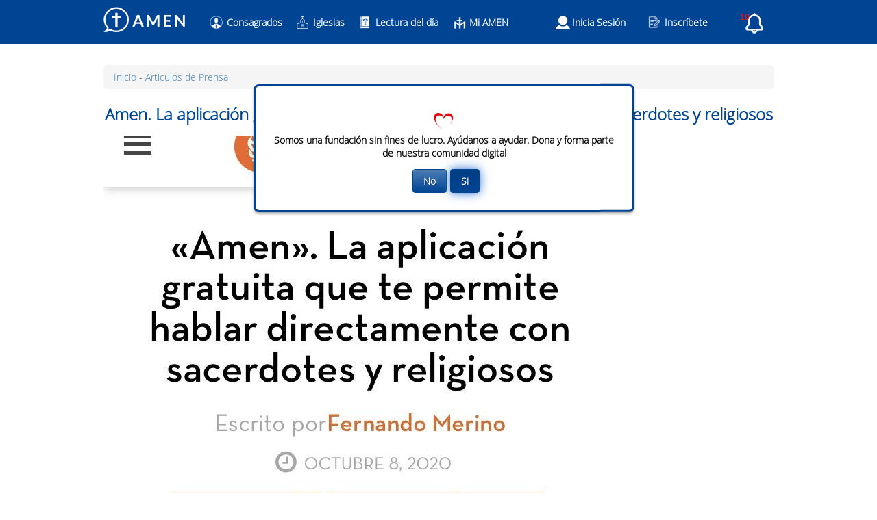

--- FILE ---
content_type: text/html; charset=UTF-8
request_url: https://amenapps.com/articulos-de-prensa-12.html
body_size: 8272
content:
<!DOCTYPE html><html
lang="es" xmlns="http://www.w3.org/1999/xhtml"><head><meta
http-equiv="Content-Type" content="text/html; charset=utf-8"/><title></title><meta
name="description" content=""/><meta
name="keywords" content=""/><link
rel="canonical" href="https://amenapps.com/articulos-de-prensa-12.html" /><link
rel="index" title="" href="" /><meta
name="robots" content="index,follow" /><link
rel="apple-touch-icon" sizes="57x57" href="img/favico/apple-icon-57x57.png"><link
rel="apple-touch-icon" sizes="60x60" href="img/favico/apple-icon-60x60.png"><link
rel="apple-touch-icon" sizes="72x72" href="img/favico/apple-icon-72x72.png"><link
rel="apple-touch-icon" sizes="76x76" href="img/favico/apple-icon-76x76.png"><link
rel="apple-touch-icon" sizes="114x114" href="img/favico/apple-icon-114x114.png"><link
rel="apple-touch-icon" sizes="120x120" href="img/favico/apple-icon-120x120.png"><link
rel="apple-touch-icon" sizes="144x144" href="img/favico/apple-icon-144x144.png"><link
rel="apple-touch-icon" sizes="152x152" href="img/favico/apple-icon-152x152.png"><link
rel="apple-touch-icon" sizes="180x180" href="img/favico/apple-icon-180x180.png"><link
rel="icon" type="image/png" sizes="192x192"  href="img/favico/android-icon-192x192.png"><link
rel="icon" type="image/png" sizes="32x32" href="img/favico/favicon-32x32.png"><link
rel="icon" type="image/png" sizes="96x96" href="img/favico/favicon-96x96.png"><link
rel="icon" type="image/png" sizes="16x16" href="img/favico/favicon-16x16.png"><link
rel="manifest" href="img/favico/manifest.json"><meta
name="msapplication-TileColor" content="#ffffff"><meta
name="msapplication-TileImage" content="img/favico/ms-icon-144x144.png"><meta
property="og:title" content="" /><meta
property="og:url" content="https://amenapps.com/articulos-de-prensa-12.html" /><meta
property="og:locale" content="" /><meta
property="og:site_name" content="" /><meta
property="og:description" content="" /><link
rel="stylesheet" type="text/css" href="/css/lightcase.css"><style>.lienflag:hover{text-decoration:none;color:#919191}.top{background-color:#004593;height:65px}.menu{margin:0
auto;padding-top:15px;display:-webkit-box;display:-webkit-flex;display:-ms-flexbox;display:flex;padding:10px;width:979px}body{margin:0;padding:0;font-family:'Open Sans';font-style:normal;font-size:12px}li{list-style:none}.menuleft{width:98%}.menuleft>ul{padding:0;padding-top:13px;padding-left:15px;margin:0;white-space:nowrap}.menuleft>ul>li{float:left;margin-left:20px}.menuleft > ul >li
a{color:#fff;text-decoration:none;font-size:14px;font-weight:600}#menudown{position:absolute;top:64px;height:50px;background-color:#fff !important;width:fit-content;white-space:nowrap;padding-right:30px;margin-left:40%;border:solid 1px #004593;border-radius:0 0 6px 6px;display:none;box-shadow:2px 2px 4px rgba(163,163,163,0.29)}.menudown>ul{padding:0;padding-top:13px;padding-left:15px;margin:0;white-space:nowrap}.menudown>ul>li{float:left;margin-left:16px}.menudown > ul >li
a{color:#004593;text-decoration:none;font-size:14px;font-weight:600}#menud{width:100px;height:45px;cursor:pointer;z-index:1000}.connect{background:url(img/user.png) no-repeat;background-repeat:no-repeat;background-size:20%;width:90px;height:20px;padding-left:25px;margin-left:50px !important}.topin-user-label{width:30px;height:30px;background:url(img/logout.png) no-repeat;background-repeat:no-repeat;background-size:100%;background-position:0 -5px}.lienflag{color:#fff;text-decoration:none;font-size:14px;font-weight:600}.dropdown{position:relative;display:inline-block;width:110px;cursor:pointer;font-size:14px;font-weight:600;color:#fff}.dropdown-content{width:110px;background-color:#004593;z-index:1}.dropdown:hover .dropdown-content{display:block}.dropdown-content>ul{padding:0;margin:0}.dropdown-content>ul>li{margin-top:2px}.text{color:#666;line-height:1.7em;font-size:14px}.footer{background-color:#004593;padding:10px;color:#fff}.footerbloc{width:979px;margin:0
auto;display:-webkit-box;display:-webkit-flex;display:-ms-flexbox;display:flex}.footer
a{color:#fff;text-decoration:none;font-size:14px;font-weight:600}.footer a:hover{color:#fff;text-decoration:none;font-size:14px;font-weight:200}.footer
ul{margin:0;padding:0;width:220px}.blocfooter{padding-left:100px;vertical-align:top}.pictosocial{display:-webkit-box;display:-webkit-flex;display:-ms-flexbox;display:flex;height:40px;overflow:hidden;margin-top:20px}.picto1{background-image:url(img/social.png);background-repeat:no-repeat;background-position:-30px -15px;width:40px;height:40px;margin-right:10px}.picto2{background-image:url(img/social.png);background-repeat:no-repeat;background-position:-128px -15px;width:40px;height:40px;margin-right:10px}.picto3{background-image:url(img/social.png);background-repeat:no-repeat;background-position:-80px -15px;width:40px;height:40px;margin-right:10px}.picto4{background-image:url(img/social.png);background-repeat:no-repeat;background-position:-80px -64px;width:40px;height:40px;margin-right:10px}.invisibleLink{display:block;height:40px;width:40px;cursor:pointer}.bodycontent{width:979px;margin:0
auto;padding:10px;min-height:500px}.w-button{display:inline-block;padding:9px
15px;background-color:#3898EC;color:white;border:0;line-height:inherit;text-decoration:none;cursor:pointer;border-radius:0}label{display:block;margin-bottom:5px;font-weight:bold}.w-input,.w-select{display:block;width:100%;padding:8px
12px;margin-bottom:10px;font-size:14px;line-height:1.428571429;color:#000;font-weight:600;vertical-align:middle;background-color:#fff;border:1px
solid #ccc;border-radius:5px}button,input,optgroup,select,textarea{color:inherit;font:inherit;margin:0}.center{text-align:center}.blocbreadcrumb
a{color:#337ab7;text-decoration:none;font-size:14px}.blocbreadcrumb  a:hover{color:#0056b3;text-decoration:underline;font-size:14px}.logbox{background-color:#004593}.logincon{display:-webkit-box;display:-webkit-flex;display:-ms-flexbox;display:flex;width:400px;height:100vh;-webkit-box-pack:center;-webkit-justify-content:center;-ms-flex-pack:center;justify-content:center;-webkit-box-align:center;-webkit-align-items:center;-ms-flex-align:center;align-items:center;margin:0
auto}.loginin{display:-webkit-box;display:-webkit-flex;display:-ms-flexbox;display:flex;width:350px;min-height:100px;padding:30px
40px 10px;-webkit-box-orient:vertical;-webkit-box-direction:normal;-webkit-flex-direction:column;-ms-flex-direction:column;flex-direction:column;-webkit-box-align:center;-webkit-align-items:center;-ms-flex-align:center;align-items:center;border-style:solid;border-width:1px;border-color:#004593;border-radius:5px;background-color:white}.login-logo{display:-webkit-box;display:-webkit-flex;display:-ms-flexbox;display:flex;width:180px;margin-top:-78px;margin-bottom:19px;padding:0px
10px;-webkit-box-pack:center;-webkit-justify-content:center;-ms-flex-pack:center;justify-content:center;-webkit-box-align:center;-webkit-align-items:center;-ms-flex-align:center;align-items:center}.login-fb{width:100%}.login-form-label{font-family:'Proxima Nova',sans-serif;color:#004593;font-size:0.9rem;line-height:1.2rem;font-weight:400}.login-form-input{height:30px;border:1px
solid transparent;border-radius:3px;background-color:rgba(40,44,93,0.07);color:#004593;font-size:1rem;line-height:1rem}.login-form-submit{width:80%;max-width:250px;white-space:nowrap;height:50px;margin-top:10px;border-radius:3px;background-color:#004593;font-size:1rem;line-height:1rem;margin:0
auto}.login-recopwd{display:-webkit-box;display:-webkit-flex;display:-ms-flexbox;display:flex;width:100%;margin-top:10px;margin-bottom:10px;-webkit-box-pack:center;-webkit-justify-content:center;-ms-flex-pack:center;justify-content:center;-webkit-box-align:center;-webkit-align-items:center;-ms-flex-align:center;align-items:center}.login-recopwd.left{-webkit-box-pack:start;-webkit-justify-content:flex-start;-ms-flex-pack:start;justify-content:flex-start}.login-recopwd.right{-webkit-box-pack:end;-webkit-justify-content:flex-end;-ms-flex-pack:end;justify-content:flex-end}.bleft{position:absolute;margin-top:8px}.link{font-family:'Proxima Nova',sans-serif;color:#004593;font-size:0.9rem;line-height:0.9rem}.heading-2{width:100%;margin-top:10px;margin-bottom:20px;font-family:'Proxima Nova',sans-serif;color:#004593;font-size:1.8rem;line-height:1.8rem;font-weight:600;text-align:center}.login-p{width:100%;padding:15px;border-radius:3px;background-color:rgba(52, 205, 255, 0.1);font-family:'Proxima Nova',sans-serif;font-size:0.9rem;line-height:1rem}.alert{width:100%;padding:15px;border-radius:3px;background-color:rgba(52, 205, 255, 0.1);font-family:'Proxima Nova',sans-serif;font-size:0.9rem;line-height:1rem;display:none}.alert.red{background-color:rgba(255,52,56,0.1);color:red}.alert.green{background-color:#24ae4d;color:#fff}.hidecookie{visibility:hidden}.breadcrumb{padding:8px
15px;margin-bottom:20px;list-style:none;background-color:#f5f5f5;border-radius:6px;font-size:14px;margin-top:20px;text-align:left}.flexbox{display:-webkit-box;display:-webkit-flex;display:-ms-flexbox;display:flex}.inpucheck{cursor:pointer;margin:0
5px}.textform{color:#000;font-size:18px;line-height:18px;font-weight:300;margin-right:10px}.userpicture{width:50px;position:absolute;margin-left:690px !important;top:8px}.userpict{border-radius:50%}#notification-header{position:relative;width:25px;float:right;top:-5px;right:25px}button#notification-icon{background:transparent;border:0;position:relative;cursor:pointer}#notification-count{font-family:Arial;position:absolute;left:0px;top:0px;font-size:1em;color:#de151b;font-weight:800}#notification-latest{position:relative;width:150px;display:none;right:75px;background-color:#fff;border:solid 2px #004593;margin:0
auto;color:#000;font-size:15px;padding:20px;margin-left:15px;border-radius:3px;margin-bottom:20px;max-width:250px;box-shadow:2px 2px 2px rgb(163 163 163 / 0.5);z-index:10000}#notification-latest
a{color:#000;font-size:15px;text-decoration:none}.notification-item{padding:10px;border-bottom:#ccc 1px solid;cursor:pointer}.notification-subject{white-space:nowrap;overflow:hidden;text-overflow:ellipsis}.notification-comment{white-space:nowrap;overflow:hidden;text-overflow:ellipsis;font-style:italic}.message{width:25px;position:absolute;padding-left:10px}.logout{position:absolute;margin-left:755px !important}#menuc{background-image:url("img/picto-chat.png");background-repeat:no-repeat;background-size:contain;padding-left:25px}#menu7{background-image:url("img/picto-reg.png");background-repeat:no-repeat;background-size:contain;padding-left:25px}#menu8{background-image:url("img/icon_religioso.png");background-repeat:no-repeat;background-size:contain;padding-left:25px}#menu9{background-image:url("img/icon_church.png");background-repeat:no-repeat;background-size:contain;padding-left:25px}#menu10{background-image:url("img/icon_bible3.png");background-repeat:no-repeat;background-size:contain;padding-left:25px}#menu11{background-image:url("img/picto_profile.png");background-repeat:no-repeat;background-size:contain;padding-left:25px}#menu15{background-image:url("img/icon_cruzmaria2.png");background-repeat:no-repeat;background-size:22px;background-position:0 -3px;padding-left:25px}#menu16{background-image:url("img/icon_fav.png");background-repeat:no-repeat;background-size:19px;padding-left:25px;height:30px}#menu17{background-image:url("img/icon_dailymessage.png");background-repeat:no-repeat;background-size:19px;padding-left:25px;height:30px}#menu18{background-image:url("img/icon_saint.png");background-repeat:no-repeat;background-size:19px;padding-left:25px;height:30px}#menu3{background-image:url("img/icon_prayers.png");background-repeat:no-repeat;background-size:19px;padding-left:25px;height:30px}.linkn{color:#000;text-decoration:none}@media screen and (max-width: 479px){.loginin{width:300px;margin:0}.logincon{width:90%}}@font-face{font-family:'Open Sans';font-style:normal;font-weight:400;src:local('Open Sans Light'), local('OpenSans-Light'), url(https://fonts.gstatic.com/s/opensans/v13/DXI1ORHCpsQm3Vp6mXoaTegdm0LZdjqr5-oayXSOefg.woff2) format('woff2');unicode-range:U+0000-00FF,U+0131,U+0152-0153,U+02C6,U+02DA,U+02DC,U+2000-206F,U+2074,U+20AC,U+2212,U+2215,U+E0FF,U+EFFD,U+F000}.video{width:730px;height:550px}.homebg{background:url("img/bg_home.png") no-repeat;background-repeat:no-repeat;background-size:100%;height:380px}.text_article{padding-top:50px;color:#666;line-height:1.7em;font-size:14px}.bloctxthome{background:url("img/bg_home2.png") no-repeat;background-repeat:no-repeat;background-size:100%;height:170px;display:-webkit-box;display:-webkit-flex;display:-ms-flexbox;display:flex;margin-top:50px}.bloctxth{width:250px;color:#004593;font-size:14px;text-align:center;padding:0
5px;padding-top:120px;font-weight:600}.bloch3{background:url("img/amen-ilustracions.png") right top no-repeat;background-repeat:no-repeat;background-size:20%;color:#666;line-height:1.7em;font-size:14px;padding-right:250px;text-align:justify;margin:20px
0;margin-top:80px}.bloch3
h1{color:#004593;text-align:center;margin-bottom:50px}.bloch4{background:url("img/amen-ilustracions.png") right top no-repeat;background-repeat:no-repeat;background-size:20%;color:#666;line-height:1.7em;font-size:14px;padding-right:250px;text-align:justify;margin:20px
0;margin-top:80px}.et_pb_button{font-size:20px;font-weight:500;padding: .3em 1em;line-height:1.7em!important;background-color:transparent;background-size:cover;background-position:50%;background-repeat:no-repeat;border:2px
solid;border-radius:3px;-webkit-transition:all .2s;transition:all .2s;color:#004593;text-decoration:none}.textintro{color:#004593;font-size:16px;font-weight:600;margin-bottom:20px}.btprofil{width:250px;text-align:center;white-space:nowrap;margin:0
auto;margin-top:25px;margin-bottom:35px}.donate{display:-webkit-box;display:-webkit-flex;display:-ms-flexbox;display:flex}.donatebg{background:url("img/bgdon.png") no-repeat;background-repeat:no-repeat;background-size:100%;width:400px;margin-right:20px;color:#fff;font-size:15px;font-weight:600;text-align:center;padding-top:20px}.title_article2{color:#004593}.title_article{color:#004593;text-align:center}.title_article
a{text-decoration:none;color:black}.text_articlep{color:#666;line-height:1.7em;font-size:14px}.text_articlep
p{text-align:justify}text_articlep
p{color:#666;line-height:1.7em;font-size:14px}.faqitem-a p>p{text-align:justify}.faqitem-a
p{color:#666;line-height:1.7em;font-size:14px}.bloc3c{display:-webkit-box;display:-webkit-flex;display:-ms-flexbox;display:flex;width:100%;flex-wrap:wrap}.artpress{width:30%;margin:1%;border:1px
solid #d8d8d8;box-shadow:0px 1px 5px 0px rgba(0,0,0,.1);padding:5px}.faq{margin-top:60px}.faqin{overflow:hidden;width:999px;min-height:200px;margin-right:auto;margin-bottom:20px;margin-left:auto;padding-bottom:20px;border-bottom:1px solid #e5e4e4}.faqin.open{border:1px
solid transparent}.faqitem{display:-webkit-box;display:-webkit-flex;display:-ms-flexbox;display:flex;margin-bottom:20px;padding-bottom:20px;-webkit-box-orient:vertical;-webkit-box-direction:normal;-webkit-flex-direction:column;-ms-flex-direction:column;flex-direction:column;-webkit-box-pack:start;-webkit-justify-content:flex-start;-ms-flex-pack:start;justify-content:flex-start;-webkit-box-align:stretch;-webkit-align-items:stretch;-ms-flex-align:stretch;align-items:stretch;border-bottom:1px solid #e5e4e4}.faqitem.close{overflow:hidden;height:41px}.faqitem.last{border-bottom-style:none}.faqitem-h2{margin-top:0px;margin-bottom:0px;font-family:'Proxima Nova',sans-serif;color:#004593;font-size:1.7rem;line-height:2rem;font-weight:600}.faqin-ico{width:40px;transform:rotate(45deg);cursor:pointer}.faqitem-q{display:-webkit-box;display:-webkit-flex;display:-ms-flexbox;display:flex;-webkit-box-pack:justify;-webkit-justify-content:space-between;-ms-flex-pack:justify;justify-content:space-between;-webkit-box-align:center;-webkit-align-items:center;-ms-flex-align:center;align-items:center}.faqitem-a{display:-webkit-box;display:-webkit-flex;display:-ms-flexbox;display:flex;padding-top:20px;padding-right:40px;height:0;overflow:hidden;-webkit-box-orient:vertical;-webkit-box-direction:normal;-webkit-flex-direction:column;-ms-flex-direction:column;flex-direction:column;-webkit-box-pack:justify;-webkit-justify-content:space-between;-ms-flex-pack:justify;justify-content:space-between;-webkit-box-align:start;-webkit-align-items:flex-start;-ms-flex-align:start;align-items:flex-start;text-align:justify}.faq-p{color:#004593;font-size:1.2rem;line-height:1.5rem}.amount{width:50px}.email{width:200px}#btepayco{height:41px;text-align:center}.content{margin:0
auto;width:250px}.contactform{width:500px;margin:0
auto;padding:10px}.ticket{font-size:14px;width:60%;margin:0
auto}.bold{font-weight:bold}</style> <script>(function(w,d,s,l,i){w[l]=w[l]||[];w[l].push({'gtm.start':new Date().getTime(),event:'gtm.js'});var f=d.getElementsByTagName(s)[0],j=d.createElement(s),dl=l!='dataLayer'?'&l='+l:'';j.async=true;j.src='https://www.googletagmanager.com/gtm.js?id='+i+dl;f.parentNode.insertBefore(j,f);})(window,document,'script','dataLayer','GTM-MKGJCNB');</script> </head><body><div
class="top"><div
class="menu">
<a
href="inicio.html"><img
src="/img/logo-amen-app.png" width="120" height="37" alt="Amen"></a><div
class="menuleft"><ul><div
id="notification-header"><div>
<button
id="notification-icon" name="button" onclick="showNotification()" class="dropbtn">
<span
id="notification-count"></span>
<img
src="img/cloche.png" height="30" width="30" />
</button><div
id="notification-latest"></div></div></div><li><a
href="https://amenapps.com/consagrados.html" title="Consagrados" id="menu8">Consagrados</a></li><li><a
href="https://amenapps.com/iglesias.html" title="Iglesias" id="menu9">Iglesias</a></li><li><a
href="https://amenapps.com/lectura-del-dia.html" title="Lectura del día" id="menu10">Lectura del día</a></li><li><div
id="menud"><a
href="#c" id="menu15">Mi AMEN</a></div></li><li
class="connect"><a
href="#" data-rel="lightcase" data-lc-options="{" maxWidth":600, "maxHeight":600}"  data-lc-href="/connexiones.html" >Inicia Sesión</a></li><li><a
href="registrate.html" id="menu7" title="Inscr&iacute;bete">Inscr&iacute;bete</a></li></ul></div></div><div
class="menudown" id="menudown"><ul><li><a
href="mensajes-del-dia.html" id="menu17">Mensajes del día</a></li><li><a
href="santo-del-dia.html" id="menu18">Santo del día</a></li><li><a
href="lista-de-oracion.html" id="menu3">Oraciones</a></li></ul></div></div><div
id="speacher"></div><div
id="middle" itemscope itemtype="http://schema.org/Webpage"><meta
itemprop="name" content="" /><meta
itemprop="about" content="" /><meta
itemprop="text" content="" /><meta
itemprop="keywords" content="" /><div
class="bodycontent"><div
class="blocbreadcrumb"><div
class="breadcrumb" itemprop="breadcrumb" itemscope itemtype="http://schema.org/BreadcrumbList">
<span
itemprop="itemListElement" itemscope itemtype="http://schema.org/ListItem">
<a
itemprop="item" href="https://amenapps.com/inicio.html" rel="nofollow" class="breadcrum"><span
itemprop="name">Inicio</span></a><meta
itemprop="position" content="1" />
</span> -
<span
itemprop="itemListElement" itemscope itemtype="http://schema.org/ListItem">
<a
itemprop="item" href="https://amenapps.com/articulos-de-prensa.html" class="breadcrum"><span
itemprop="name">Articulos de Prensa</span></a><meta
itemprop="position" content="2" />
</span></div></div><div><div
class="title_article"><h1>Amen. La aplicación gratuita que te permite hablar directamente con sacerdotes y religiosos</h1></div><div
class="text_articlep"><img
alt="Hablar con sacerdotes" src="https://amenapps.com/upload/img/98af152.jpg" style="width: 750px; height: 675px;" /><br
/>
&nbsp;<p>La mayor&iacute;a de nosotros estamos aislados. Y uno de las cosas que m&aacute;s extra&ntilde;amos es conversar con un sacerdote amigo o con una hermana religiosa. Sus consejos, luces, y reflexiones eran (y son) muy importantes para nuestro camino de fe.</p><p>Por eso quiero contarles de una aplicaci&oacute;n llamada &laquo;Amen&raquo;. La descubr&iacute; hace unos d&iacute;as y me parece s&uacute;per relevante para las necesidades de acompa&ntilde;amiento que estamos viviendo los cat&oacute;licos en el mundo.</p><p>Esta iniciativa genial fue creada por Ciro Duarte, quien se pregunt&oacute; c&oacute;mo poder usar las nuevas tecnolog&iacute;as de la comunicaci&oacute;n al servicio del Evangelio.</p><p>As&iacute; fue como desarroll&oacute; lo que hoy es &laquo;Amen&raquo;, una app de acompa&ntilde;amiento pastoral que ya cuenta con la complicidad de m&aacute;s de 800 religiosos de todas partes del mundo.</p><p>&iquest;Por qu&eacute; me gusta tanto &laquo;Amen&raquo;?<br
/>
Lo que me encanta de la aplicaci&oacute;n es que permite tener ese di&aacute;logo &iacute;ntimo con un religioso sin salir de casa. Me resulta s&uacute;per &uacute;til sobre todo en estos tiempos de pandemia.</p><p>Lo interesante es que no me responder&aacute; cualquier religioso, sino que gracias a un algoritmo de geolocalizaci&oacute;n, me responder&aacute; el que est&eacute; m&aacute;s cerca de mi ubicaci&oacute;n.</p><p>Me gusta pensar en quienes no pueden acceder con facilidad a un acompa&ntilde;amiento en tiempos de normalidad, como las personas con discapacidad grave, creyentes en pa&iacute;ses donde la fe es perseguida, o migrantes con idiomas diferentes.</p><p>&iquest;No les parece que esta app tambi&eacute;n es una buena noticia para ellos?</p><p>&iexcl;&laquo;Amen&raquo; es gratuita!<br
/>
Y como parte de sus posibilidades complementarias, te env&iacute;a el evangelio del d&iacute;a, santo del d&iacute;a, cientos de oraciones, mensajes positivos y de reflexi&oacute;n que salen directamente del coraz&oacute;n de los sacerdotes, comentarios a las lecturas y un m&oacute;dulo buscador de iglesias.</p><p>En este tiempo digital, el papa Francisco nos pide much&iacute;sima creatividad para evangelizar en el nuevo continente digital. Que esta iniciativa te inspire a seguir creando nuevas herramientas y proyectos para llenar de buenas noticias nuestro planeta.</p><p><a
href="https://catholic-link.com/amen-aplicacion-gratuita/?fbclid=IwAR306TirftHfj-qxr-cknJ3dXkv9FInKB2hPnmbK95Dg7VjmKbAGdXKbC24">Lee el articulo</a></p></div></div></div></div><div
class="footer"><div
class="footerbloc"><ul><li><a
href="contactanos.html">Contáctanos</a></li><li><a
href="cgv.html">T&eacute;rminos y Condiciones</a></li><li><a
href="faq.html">FAQ</a></li><li><a
href="donate.html">Dona Ahora</a></li><li><a
href="articulos-de-prensa.html">Prensa</a></li>
<br>
© Amen 2020</ul><div
class="blocfooter"><div
id="paypal-donate-button-container"></div><br>
<a
class="linkbghome" href="https://play.google.com/store/apps/details?id=com.mobolapps.amenapp&amp;hl=fr" target="_blank">
<img
alt="Download Amen apps" height="41" src="img/googleplay.png" width="119" height="57">
</a>
<br>
<a
class="linkbghome" href="https://apps.apple.com/co/app/amen-app/id1172440454" target="_blank">
<img
alt="Download Amen apps" height="41" src="img/appstore.png" width="119">
</a></div><div
class="blocfooter"><div
class="dropdown">   <img
src="img/es.png" width="16" height="11"> Español<div
class="dropdown-content"><ul><li><a
href="articles-de-presse-12.html?lang=fr" class="lienflag"><img
src="img/fr.png" width="16" height="11"> Francés</a></li><li><a
href="press-articles-12.html?lang=en" class="lienflag"><img
src="img/en.png" width="16" height="11"> Inglés</a></li><li><a
href="articoli-della-stampa-12.html?lang=it" class="lienflag"><img
src="img/it.png" width="16" height="11"> Italiano</a></li><li><a
href="artigos-de-imprensa-12.html?lang=pt" class="lienflag"><img
src="img/pt.png" width="16" height="11"> Portugués</a></li></ul></div></div></div><div
class="blocfooter"><div
class="pictosocial"><div
class="picto1"><a
href="https://www.facebook.com/amenappes" class="invisibleLink" target="_blank"></a></div><div
class="picto2"><a
href="https://www.instagram.com/amen.app/" class="invisibleLink" target="_blank"></a></div><div
class="picto3"><a
href="https://twitter.com/AmenApps" class="invisibleLink" target="_blank"></a></div><div
class="picto4"><a
href="https://www.youtube.com/AmenApp" class="invisibleLink" target="_blank"></a></div></div></div></div></div>
 <script src="/js/jquery.min.js"></script> <script src="/js/lightcase.js"></script> <script src="/js/jquery.events.touch.js"></script> <script src="js/alertify.min.js"></script> <script src="https://www.paypalobjects.com/donate/sdk/donate-sdk.js" charset="UTF-8"></script> <link
rel="stylesheet" href="css/alertify.core.css" /><link
rel="stylesheet" href="css/alertify.default.css" id="toggleCSS" /> <script>PayPal.Donation.Button({env:'production',hosted_button_id:'8EFHPYJANS96L',image:{src:'https://www.paypalobjects.com/es_ES/i/btn/btn_donateCC_LG.gif',title:'PayPal - The safer, easier way to pay online!',alt:'Donate with PayPal button'},onComplete:function(params){let datas=[params.tx,params.st,params.amt,params.cc,params.cm,params.item_number];var f=document.createElement('form');f.action='remerciement.php?type=donate';f.method='POST';f.target='_parent';var i=document.createElement('input');i.type='hidden';i.name='data';i.value=datas;f.appendChild(i);document.body.appendChild(f);f.submit();},}).render('#paypal-donate-button-container');</script> <script>function countNotification(){$.ajax({url:'ajax.php?cmd=countNotification',type:"POST",processData:false,cache:false,success:function(response){if(response==""){$("#notification-count").html('');setTimeout(countNotification,4000);}else{$("#notification-count").html(response);setTimeout(countNotification,4000);}}});}
function showNotification(){$.ajax({url:"ajax.php?cmd=showNotification",type:"POST",processData:false,success:function(data){if(data!=''){$("#notification-latest").show();$("#notification-latest").html(data);}else{$("#notification-latest").hide();$("#notification-latest").html('');}},error:function(){}});}
function reset(){alertify.set({labels:{ok:"OK",cancel:"Cancel"},delay:5000,buttonReverse:false,buttonFocus:"ok"});}
function opend(){reset();alertify.set({labels:{ok:"Si",cancel:"No"}});alertify.confirm("<img alt=\"Faire un don\" src=\"img/coeur.png\" width=\"30\"><br>Somos una fundación sin fines de lucro. Ayúdanos a ayudar. Dona y forma parte de nuestra comunidad digital<br><div id=\"paypal-donate-button-container\"></div>",function(e){if(e){window.location.href="https://www.paypal.com/donate/?hosted_button_id=8EFHPYJANS96L";}else{}});return false;}
function createCookie(name,value,days){var date,expires;if(days){date=new Date();date.setDate(date.getDate()+days);expires="; expires="+date.toUTCString();}else{expires="";}
document.cookie=name+"="+value+expires+"; path=/";}
function readCookie(name){var nameEQ=name+"=";var ca=document.cookie.split(';');for(var i=0;i<ca.length;i++){var c=ca[i];while(c.charAt(0)==' ')c=c.substring(1,c.length);if(c.indexOf(nameEQ)==0)return c.substring(nameEQ.length,c.length);}
return null;}
jQuery(document).ready(function($){countNotification();if(readCookie('has_visited')!='ok'){opend();createCookie('has_visited','ok',10)}
$("a[data-rel^=lightcase]").lightcase();});function logout(){var URL="ajax.php?cmd=logout";$.ajax({url:URL,type:"POST",xhrFields:{withCredentials:true},success:function(){$(location).attr('href','/accueil.html?delete_cache=1');}})}
jQuery(document).ready(function($){$('#logout').click(function(){logout();});});$('#menud').hover(function(){$('#menudown').slideDown(500);},);$("#menudown").mouseenter(function(){$(this).show();}).mouseleave(function(){if($(this).height()>49)$(this).slideUp(500);});$(document).on("click",".linkn",function(event){$.ajax({url:'ajax.php?cmd=getLinkConv',method:'POST',dataType:'text',cache:false,data:{cid:event.currentTarget.id},success:function(response){$(location).attr('href','/mensaje.html');}});});$(document).ready(function(){window.speechSynthesis.cancel();$('body').click(function(e){if(e.target.id!='notification-icon'){$("#notification-latest").hide();}});});function texttospeach(objid){synth=window.speechSynthesis;if(synth.speaking){synth.pause();document.getElementById('btnSpeak'+objid).src="img/icon_play.png";}
if(synth.paused){synth.resume();document.getElementById('btnSpeak'+objid).src="img/icon_pause.png";}
if(!synth.paused&&!synth.speaking){synth.cancel();var toSpeak=new SpeechSynthesisUtterance(document.getElementById('txt'+objid).innerText);toSpeak.lang='es-ES';toSpeak.rate=1;synth.speak(toSpeak);objid2=objid;document.getElementById('btnSpeak'+objid).src="img/icon_pause.png";}
if(objid2!=objid){synth.cancel();var toSpeak=new SpeechSynthesisUtterance(document.getElementById('txt'+objid).innerText);toSpeak.lang='es-ES';toSpeak.rate=1;synth.speak(toSpeak);objid2=objid;document.getElementById('btnSpeak'+objid).src="img/icon_pause.png";}}</script> </html>